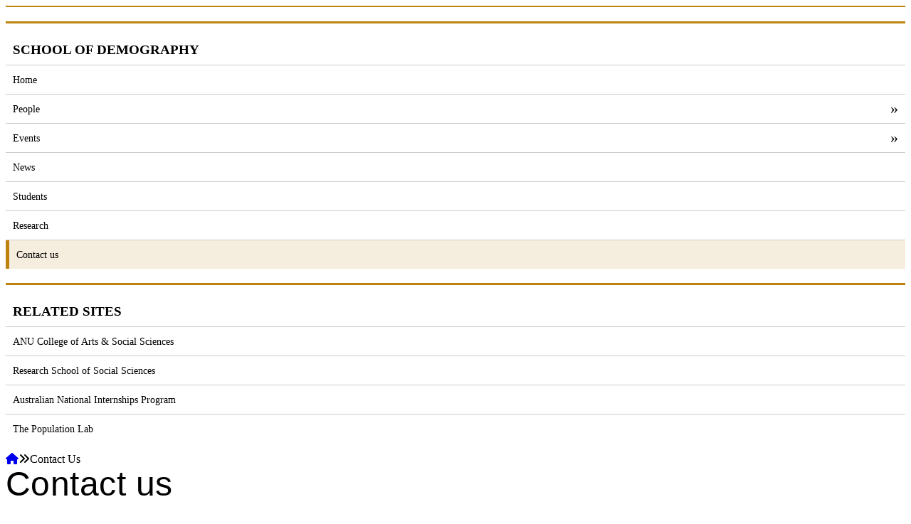

--- FILE ---
content_type: text/html; charset=UTF-8
request_url: https://demography.cass.anu.edu.au/contact-us
body_size: 4153
content:
<!DOCTYPE html><html lang="en" dir="ltr"><head><meta charset="utf-8" />
<script src="https://cdn-au.onetrust.com/consent/0a85b331-d8d7-4979-a97e-aa69b819df86/OtAutoBlock.js"></script>
<meta name="description" content="School of Demography General Enquiries Senior School Administrator Room 2011 Coombs Building E: rachael.heal@anu.edu.au T: +61 2 6125 0124 F: +61 2 6125 2992" />
<link rel="canonical" href="https://demography.cass.anu.edu.au/contact-us" />
<meta name="MobileOptimized" content="width" />
<meta name="HandheldFriendly" content="true" />
<meta name="viewport" content="width=device-width, initial-scale=1.0" />
<link rel="icon" href="/themes/custom/webstyle/favicon.ico" type="image/vnd.microsoft.icon" />
<title>Contact us | School of Demography</title><link rel="stylesheet" media="all" href="/sites/demography.cass.anu.edu.au/files/optimized/css/css_QBZP4YKk20KNe6FgeLL66TbGxvvxN7tGHffJTo6ZzSc.css?delta=0&amp;language=en&amp;theme=webstyle&amp;include=eJx1ykEOwyAMRNELkXAkZMCJHAGuGFOa2zftpt1kM9IfPQLYgrSDk2n3CVghxqHK3slEm6MbAckcqYfKbdyieSGXtLPPfTyorHTQy-GEcfWRwO4pPOG_u1bNo7CbHGFnYU8TSyo68ta12e_frqLJ0PqH96KRyvIJafsbNCFVSQ" />
<link rel="stylesheet" media="all" href="https://d1blp3aor2iuhp.cloudfront.net/styles/css/export.css" />
<link rel="stylesheet" media="all" href="https://cdnjs.cloudflare.com/ajax/libs/font-awesome/6.5.2/css/all.min.css" />
<link rel="stylesheet" media="all" href="/sites/demography.cass.anu.edu.au/files/optimized/css/css_ME7bpeU48Tg7PKaAJlR82zzfikCYI_3ZUvsKQOEXzQM.css?delta=3&amp;language=en&amp;theme=webstyle&amp;include=eJx1ykEOwyAMRNELkXAkZMCJHAGuGFOa2zftpt1kM9IfPQLYgrSDk2n3CVghxqHK3slEm6MbAckcqYfKbdyieSGXtLPPfTyorHTQy-GEcfWRwO4pPOG_u1bNo7CbHGFnYU8TSyo68ta12e_frqLJ0PqH96KRyvIJafsbNCFVSQ" />
<link rel="stylesheet" media="all" href="/sites/demography.cass.anu.edu.au/files/optimized/css/css_0NSeNUODZc_yEcB2kjeT-cRMkGokkkwmRJsaIN92aac.css?delta=4&amp;language=en&amp;theme=webstyle&amp;include=eJx1ykEOwyAMRNELkXAkZMCJHAGuGFOa2zftpt1kM9IfPQLYgrSDk2n3CVghxqHK3slEm6MbAckcqYfKbdyieSGXtLPPfTyorHTQy-GEcfWRwO4pPOG_u1bNo7CbHGFnYU8TSyo68ta12e_frqLJ0PqH96KRyvIJafsbNCFVSQ" />
<link rel="stylesheet" media="all" href="/sites/demography.cass.anu.edu.au/files/optimized/asset_injector/css/site_sidebar_menu-54dea1aa9e06ec6cdfe130e14cd66d32.css?t945k6" />
<link rel="stylesheet" media="all" href="/sites/demography.cass.anu.edu.au/files/optimized/asset_injector/css/site_wide-ec1935feb8f540beb5d98e96a0646fcd.css?t945k6" />
<script type="application/json" data-drupal-selector="drupal-settings-json">{"path":{"baseUrl":"\/","pathPrefix":"","currentPath":"node\/101569","currentPathIsAdmin":false,"isFront":false,"currentLanguage":"en"},"pluralDelimiter":"\u0003","gtag":{"tagId":"G-FPS4C7NS2P","consentMode":false,"otherIds":[],"events":[],"additionalConfigInfo":[]},"suppressDeprecationErrors":true,"ajaxPageState":{"libraries":"[base64]","theme":"webstyle","theme_token":null},"ajaxTrustedUrl":[],"statistics":{"data":{"nid":"101569"},"url":"\/modules\/contrib\/statistics\/statistics.php"},"user":{"uid":0,"permissionsHash":"d2aedeaf812a3fc6ea3078be018e17a679928b0e491db41e1a2eb6a3716cb74d"}}</script>
<script src="/sites/demography.cass.anu.edu.au/files/optimized/js/js_g5aAoLprheF0zunjOsSvRgH53CS4etnk8hIll1QA6pI.js?scope=header&amp;delta=0&amp;language=en&amp;theme=webstyle&amp;include=eJxtiUEKAyEMAD_kmidJ1KxE1CxJZNvft6cWSi8DM4Nm5IlXp-Ki0C0aV0qT1g745zmlrIS16J45NJE2KDk2aG_8esSOj2COzuZcDKruC0f8lnBTNn8OArztKEN2PVWWf3q6BvopOgHr5HVsfgF3Q0YI"></script>
<script src="/sites/demography.cass.anu.edu.au/files/optimized/asset_injector/js/side_menu-c5b64ef9c0ec366ed26899a753247328.js?t945k6"></script>
<script src="/modules/contrib/google_tag/js/gtag.js?t945k6"></script>
</head><body  class="page-node-101569 page-node-type-page"><div role="navigation"><a href="#main-content" class="visually-hidden focusable">
        Skip to main content
      </a></div><div class="dialog-off-canvas-main-canvas" data-off-canvas-main-canvas><div class="anu-bnr-wrap-960"><div class="anu-wf-banner"></div><header 
  aria-label="Header banner" 
  class="anu-wf react-none"
  data-title="School of Demography" 
  data-subtitle="ANU College of Arts &amp; Social Sciences" 
  data-domain="cass.anu.edu.au" 
  role="banner"><div><div class="utility-menu"></div></div></header><div class="main-navigation"></div><div class="highlighted"><div><div data-drupal-messages-fallback class="hidden"></div></div></div><main id="main-content" role="main"><div><div id="block-webstyle-content" class="block-template-default"><div class="container"><div class="row"><div class="col-12"></div></div></div><div><div id="sidebar-container" class="layout layout--twocol-section"><div class="container"><div class="row"><div class="col-sm-12 col-md-12 col-lg-3"><div  class="layout__region layout__region--first"><nav role="navigation" aria-labelledby="-menu"><h2 id="-menu">School of Demography</h2><ul><li><a href="/" data-drupal-link-system-path="&lt;front&gt;">Home</a></li><li><a href="/people" data-drupal-link-system-path="node/101148">People</a><ul><li><a href="/people/academics" data-drupal-link-system-path="node/101183">Academics</a></li><li><a href="/people/visitors" data-drupal-link-system-path="node/101196">Visitors</a></li><li><a href="/people/current-phd-students" data-drupal-link-system-path="node/101221">Current PhD students</a></li><li><a href="/people/graduated-phd-students" data-drupal-link-system-path="node/101656">Graduated PhD students</a></li></ul></li><li><a href="/events" data-drupal-link-system-path="node/101129">Events</a><ul><li><a href="/events/series/school-demography-seminar-series" data-drupal-link-system-path="node/101725">Seminar Series</a></li><li><a href="/events/conferences" data-drupal-link-system-path="node/101130">Conferences</a><ul><li><a href="/events/conferences/past" data-drupal-link-system-path="node/101131">Past conferences</a></li></ul></li></ul></li><li><a href="/news" data-drupal-link-system-path="node/101133">News</a></li><li><a href="/students" data-drupal-link-system-path="node/101237">Students</a></li><li><a href="/research" data-drupal-link-system-path="node/101238">Research</a></li><li><a href="/contact-us" data-drupal-link-system-path="node/101569" class="is-active" aria-current="page">Contact us</a></li></ul></nav><nav role="navigation" aria-labelledby="-menu"><h2 id="-menu">Related Sites</h2><ul><li><a href="https://cass.anu.edu.au">ANU College of Arts &amp; Social Sciences</a></li><li><a href="https://rsss.cass.anu.edu.au">Research School of Social Sciences</a></li><li><a href="https://anip.anu.edu.au/">Australian National Internships Program</a></li><li><a href="https://www.populationlab.org/">The Population Lab</a></li></ul></nav></div></div><div class="col-sm-12 col-md-12 col-lg-9"><div  class="layout__region layout__region--second"><div class="block-template-default"><nav role="navigation" aria-labelledby="system-breadcrumb" class="container"><div class="row"><div class="col"><h2 class="visually-hidden">Breadcrumb</h2><div class="mt-2 mb-2" id="breadcrumb"><a class="breadcrumb_home" href="/"><i class="fas fa-home"></i><span class="sr-only">Home</span></a><span class="breadcrumb_seperator"><i class="fa-solid fa-angles-right"></i></span><span class="breadcrumb_current">Contact Us</span></div></div></div></nav></div><div class="cass-page-title block-template-default"><span>Contact us</span></div><div class="views-element-container block-template-default"><div><div class="js-view-dom-id-e7571a783d876f7f92bb716d9229a4c395dc7815ae0eefbe6123e375ce484875"><div class="views-row"><div class="views-field views-field-nothing"><span class="field-content"><div class="mb-3 img-full-width"></div><div class="mt-3 mb-3"><h2>School of Demography</h2><div class="w-wide left"><p><strong>Student Enquiries</strong><br><a href="mailto:admin.rsss@anu.edu.au">admin.rsss@anu.edu.au&nbsp;</a></p><p><strong>Find a Scholarship</strong><br><a href="https://study.anu.edu.au/scholarships">study.anu.edu.au/scholarships</a></p><p><strong>Location</strong><br>RSSS Building<br>146 Ellery Crescent<br>Acton, ACT&nbsp;</p><p><strong>Postal Address</strong><br>School of Demography<br>ANU College of Arts and Social Sciences<br>The Australian National University<br>RSSS Building, 146 Ellery Crescent<br>Acton ACT 2601<br>Australia</p></div><div class="w-wide right"><p><strong>Head of School</strong><br><a href="https://researchportalplus.anu.edu.au/en/persons/vladimir-canudas-romo">Professor Vladimir Canudas Romo</a><br>E: <a href="mailto:vladimir.canudas-romo@anu.edu.au">vladimir.canudas-romo@anu.edu.au</a><br>T: +61 2 6125 4062</p><p><strong>Deputy Head of School</strong><br><a href="https://researchportalplus.anu.edu.au/en/persons/brian-houle">Associate Professor&nbsp;Brian Houle</a><br>E: <a href="mailto:mark.dawson@anu.edu.au">brian.houle@anu.edu.au</a><br>T: +61 2 6125 7355</p><p><strong>Undergraduate Convenor&nbsp;</strong><br><a href="https://researchportalplus.anu.edu.au/en/persons/james-odonnell">Dr James O'Donnell</a><br>E: <a href="mailto:James.Odonnell@anu.edu.au">James.Odonnell@anu.edu.au</a></p><p><strong>HDR Convenor</strong><br><a href="https://researchportalplus.anu.edu.au/en/persons/brian-houle">Associate Professor Brian Houle</a><br>E: <a href="mailto:brian.houle@anu.edu.au">brian.houle@anu.edu.au</a><br>T: +61 2 6125 7355</p><p><strong>Postgraduate Coursework&nbsp;</strong><br><a href="https://researchportalplus.anu.edu.au/en/persons/mike-roettger">Dr Mike Roettger</a><br>E: <a href="mailto:Mike.roettger@anu.edu.au">Mike.Roettger@anu.edu.au</a></p><p><strong>Short courses Convenor</strong><br><a href="https://researchportalplus.anu.edu.au/en/persons/collin-payne">Associate Professor Collin Payne</a><br>E: <a href="mailto:collin.payne@anu.edu.au">collin.payne@anu.edu.au</a></p><p><strong>Research&nbsp;</strong><br><a href="https://researchportalplus.anu.edu.au/en/persons/edith-gray">Professor Edith Gray</a><br>E: <a href="mailto:Edith.gray@anu.edu.au">Edith.gray@anu.edu.au</a></p><p><strong>Honours&nbsp;</strong><br><a href="https://researchportalplus.anu.edu.au/en/persons/james-odonnell">Dr James O'Donnell</a><br>E: <a href="mailto:James.Odonnell@anu.edu.au">James.Odonnell@anu.edu.au</a></p><p>&nbsp;</p></div></div></span></div></div></div></div></div></div></div></div></div></div></div></div></div></main><div role="region" class="cass-wf-social-banner"><div class="container"><div class="row"><div class="p-4"><div class="row"><div class="cass-wf-social-banner"><div class="d-flex justify-content-center"><a href="https://www.facebook.com/DemographyANU" target="_blank" class="cass-wf-social-banner-icon" aria-label="Demography Facebook"><span class="fa-stack fa-xl"><i class="fa-solid fa-circle fa-stack-2x"></i><i class="fa-brands fa-facebook-f fa-stack-1x fa-inverse"></i></span></a><a href="https://twitter.com/Demography_ANU" target="_blank" class="cass-wf-social-banner-icon" aria-label="Demography Twitter"><span class="fa-stack fa-xl"><i class="fa-solid fa-circle fa-stack-2x"></i><i class="fa-brands fa-x-twitter fa-stack-1x fa-inverse"></i></span></a><a href="https://www.youtube.com/user/ANUchannel" target="_blank" class="cass-wf-social-banner-icon" aria-label="ANU Youtube Link"><span class="fa-stack fa-xl"><i class="fa-solid fa-circle fa-stack-2x"></i><i class="fa-brands fa-youtube fa-stack-1x fa-inverse"></i></span></a><a href="mailto:admin.rsss@anu.edu.au" target="_blank" class="cass-wf-social-banner-icon" aria-label="ANU Demography Email Link"><span class="fa-stack fa-xl"><i class="fa-solid fa-circle fa-stack-2x"></i><i class="fa-solid fa-envelope fa-stack-1x fa-inverse"></i></span></a></div></div></div></div></div></div></div><footer role="contentinfo" class="anu-wf-footer react-none" aria-label="Footer banner"  data-tracker='anu' ></footer></div></div><script src="/sites/demography.cass.anu.edu.au/files/optimized/js/js_FtW6s2yb134oN3HgJ7CMWuKGpP0oBKBpBTrZly0xWM8.js?scope=footer&amp;delta=0&amp;language=en&amp;theme=webstyle&amp;include=eJxtiUEKAyEMAD_kmidJ1KxE1CxJZNvft6cWSi8DM4Nm5IlXp-Ki0C0aV0qT1g745zmlrIS16J45NJE2KDk2aG_8esSOj2COzuZcDKruC0f8lnBTNn8OArztKEN2PVWWf3q6BvopOgHr5HVsfgF3Q0YI"></script>
<script src="/sites/demography.cass.anu.edu.au/files/optimized/asset_injector/js/site_breadcrumb-8f2d1b0f2954ed2ca7e47854841dbfd1.js?t945k6"></script>
<script src="/sites/demography.cass.anu.edu.au/files/optimized/js/js_S1pXzwbopZwzlo3mWz1qUjPGHnHC5f_vdGTSRNVqO6A.js?scope=footer&amp;delta=2&amp;language=en&amp;theme=webstyle&amp;include=eJxtiUEKAyEMAD_kmidJ1KxE1CxJZNvft6cWSi8DM4Nm5IlXp-Ki0C0aV0qT1g745zmlrIS16J45NJE2KDk2aG_8esSOj2COzuZcDKruC0f8lnBTNn8OArztKEN2PVWWf3q6BvopOgHr5HVsfgF3Q0YI"></script>
<script src="https://d1blp3aor2iuhp.cloudfront.net/widgets/bundle.js"></script>
<script src="https://d1blp3aor2iuhp.cloudfront.net/styles/js/dist/export.js"></script>
<script src="/sites/demography.cass.anu.edu.au/files/optimized/js/js_PWmNZcA2UZeOeeYg7mRmbcZwL688JOH9Ip7xnrwBgFM.js?scope=footer&amp;delta=5&amp;language=en&amp;theme=webstyle&amp;include=eJxtiUEKAyEMAD_kmidJ1KxE1CxJZNvft6cWSi8DM4Nm5IlXp-Ki0C0aV0qT1g745zmlrIS16J45NJE2KDk2aG_8esSOj2COzuZcDKruC0f8lnBTNn8OArztKEN2PVWWf3q6BvopOgHr5HVsfgF3Q0YI"></script>
</body></html>

--- FILE ---
content_type: text/css
request_url: https://demography.cass.anu.edu.au/sites/demography.cass.anu.edu.au/files/optimized/asset_injector/css/site_sidebar_menu-54dea1aa9e06ec6cdfe130e14cd66d32.css?t945k6
body_size: 648
content:
.no-list-style{
	list-style-type:none;
}

.cass-menu {
  display: block;
}

.toggle-menu {
  display: none;
  cursor: pointer;
}

@media (max-width: 767px) {
  .toggle-menu {
    display: block;
  }
  .cass-menu.hidden-menu {
    display: none !important;
  }
}

#sidebar-container .layout__region--first nav a {
	color: #000;
	display: block;
	text-decoration: none !important;
	padding: 6px 0px 6px 10px;
}

#sidebar-container .layout__region--first nav a:hover {
    background-color: #f5edde;
    border-left: 5px solid #be830e
}

#sidebar-container .layout__region--first nav a.is-active {
    background-color: #f5edde;
    border-left: 5px solid #be830e
}

#sidebar-container .layout__region--first nav {
	margin-top: 20px;
	border-top: #be830e 3px solid;
}

#sidebar-container .layout__region--first nav h2{
	font-size: 1.2em;
	padding: 10px;
  margin-bottom: 0px;
  text-transform: uppercase;
}

#sidebar-container .layout__region--first nav ul {
	font-size: 0.9em;
	padding-left: 0px;
	padding-right: 0px;
  margin-top: 0px;
  list-style-type:none;
}

#sidebar-container .layout__region--first nav ul li{
	border-top: 1px solid #CCC;
	line-height: 2em !important;
	padding: 0px;
  list-style-type:none;
}

#sidebar-container .layout__region--first nav ul li ul{
	padding-left: 1em;
	padding-right: 0px;
  margin-top: 0px;
  list-style-type:none;
}

#sidebar-container .layout__region--first nav ul li ul li{
	font-size: 1.1em;
	border-top: none;
  list-style-type:none;
}

#sidebar-container .layout__region--first nav ul li ul li ul li{
	font-size: 1.1em;
	border-top: none;
  list-style-type:none;
}

#sidebar-container .layout__region--first nav ul li.collapsed > a::after {
    content: '\00BB';
    float: right;
    font-size: 1.5em;
    padding: 0 10px 0 0;
}

#sidebar-container .layout__region--first nav ul li.expanded > a::after {
    content: '\00BB';
    transform: rotate(90deg) translate(35%, 15%);
    float: right;
    font-size: 1.5em;
    padding: 0 10px 0 0;
}

#sidebar-container .layout__region--first nav ul li ul {
    display: none; /* Hide nested menus by default */
}

#sidebar-container .layout__region--first nav ul li.expanded > ul {
    display: block; /* Show nested menus when the item is expanded */
}




--- FILE ---
content_type: application/javascript
request_url: https://demography.cass.anu.edu.au/sites/demography.cass.anu.edu.au/files/optimized/asset_injector/js/site_breadcrumb-8f2d1b0f2954ed2ca7e47854841dbfd1.js?t945k6
body_size: 194
content:
jQuery(document).ready(function($) {
    var navElement = document.querySelector('nav[aria-labelledby="system-breadcrumb"]');
    if (navElement) {
        navElement.classList.remove('container');
    }
});